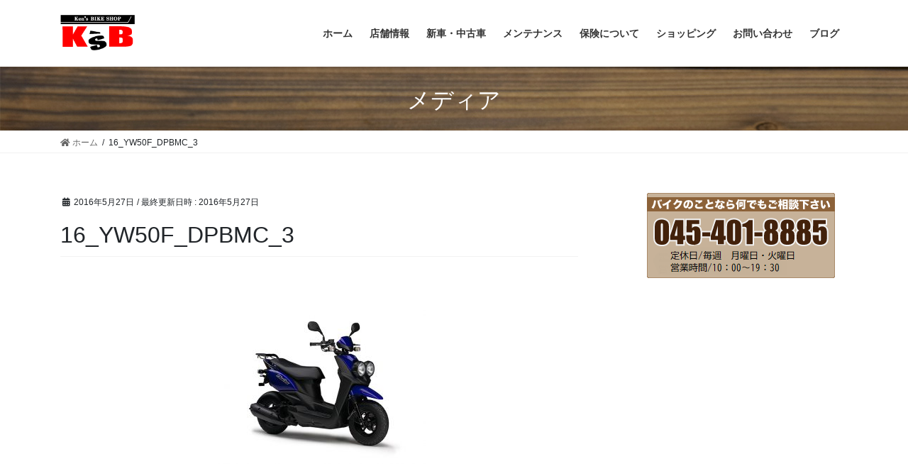

--- FILE ---
content_type: text/html; charset=UTF-8
request_url: https://www.kens-bike.com/16_yw50f_dpbmc_3/
body_size: 12212
content:
<!DOCTYPE html>
<html lang="ja"
	prefix="og: https://ogp.me/ns#" >
<head>
<meta charset="utf-8">
<meta http-equiv="X-UA-Compatible" content="IE=edge">
<meta name="viewport" content="width=device-width, initial-scale=1">
<title>16_YW50F_DPBMC_3 | K'sB / ヤマハバイク専門店ケイズビー</title>

		<!-- All in One SEO 4.0.18 -->
		<meta name="robots" content="max-snippet:-1, max-image-preview:large, max-video-preview:-1"/>
		<meta property="og:site_name" content="K&#039;sB / ヤマハバイク専門店ケイズビー | 横浜市神奈川区新子安にあるヤマハバイク専門店です。" />
		<meta property="og:type" content="article" />
		<meta property="og:title" content="16_YW50F_DPBMC_3 | K&#039;sB / ヤマハバイク専門店ケイズビー" />
		<meta property="article:published_time" content="2016-05-27T03:14:09Z" />
		<meta property="article:modified_time" content="2016-05-27T03:14:28Z" />
		<meta property="twitter:card" content="summary" />
		<meta property="twitter:domain" content="www.kens-bike.com" />
		<meta property="twitter:title" content="16_YW50F_DPBMC_3 | K&#039;sB / ヤマハバイク専門店ケイズビー" />
		<meta name="google" content="nositelinkssearchbox" />
		<script type="application/ld+json" class="aioseo-schema">
			{"@context":"https:\/\/schema.org","@graph":[{"@type":"WebSite","@id":"https:\/\/www.kens-bike.com\/#website","url":"https:\/\/www.kens-bike.com\/","name":"K'sB \/ \u30e4\u30de\u30cf\u30d0\u30a4\u30af\u5c02\u9580\u5e97\u30b1\u30a4\u30ba\u30d3\u30fc","description":"\u6a2a\u6d5c\u5e02\u795e\u5948\u5ddd\u533a\u65b0\u5b50\u5b89\u306b\u3042\u308b\u30e4\u30de\u30cf\u30d0\u30a4\u30af\u5c02\u9580\u5e97\u3067\u3059\u3002","publisher":{"@id":"https:\/\/www.kens-bike.com\/#organization"}},{"@type":"Organization","@id":"https:\/\/www.kens-bike.com\/#organization","name":"K'sB \/ \u30e4\u30de\u30cf\u30d0\u30a4\u30af\u5c02\u9580\u5e97\u30b1\u30a4\u30ba\u30d3\u30fc","url":"https:\/\/www.kens-bike.com\/"},{"@type":"BreadcrumbList","@id":"https:\/\/www.kens-bike.com\/16_yw50f_dpbmc_3\/#breadcrumblist","itemListElement":[{"@type":"ListItem","@id":"https:\/\/www.kens-bike.com\/#listItem","position":"1","item":{"@id":"https:\/\/www.kens-bike.com\/#item","name":"\u30db\u30fc\u30e0","description":"\u30e4\u30de\u30cf\u30d0\u30a4\u30af\u5c02\u9580\u5e97\u306e\u30b1\u30a4\u30ba\u30d3\u30fc\u3067\u3059\u3002\u5f53\u5e97\u306f\u3001\u6a2a\u6d5c\u5e02\u795e\u5948\u5ddd\u533a\u65b0\u5b50\u5b89\u306b\u3042\u308a\u3001\u65b0\u8eca\u30d0\u30a4\u30af\u306f\u3082\u3061\u308d\u3093\u4e2d\u53e4\u30d0\u30a4\u30af\u306e\u8ca9\u58f2\u3001\u305d\u3057\u3066\u30aa\u30ea\u30b8\u30ca\u30eb\u30fb\u30ab\u30b9\u30bf\u30e0\u30d0\u30a4\u30af\u3082\u627f\u3063\u3066\u304a\u308a\u307e\u3059\u3002\u8eca\u691c\u3084\u5b9a\u671f\u70b9\u691c\u306a\u3069\u306e\u53d7\u4ed8\u306f\u300c\u30cd\u30c3\u30c8\u4e88\u7d04\u300d\u3067\u3082\u304a\u53d7\u3051\u3044\u305f\u3057\u3066\u304a\u308a\u307e\u3059\u306e\u3067\u3001\u304a\u6c17\u8efd\u306b\u3054\u5229\u7528\u4e0b\u3055\u3044\u3002","url":"https:\/\/www.kens-bike.com\/"},"nextItem":"https:\/\/www.kens-bike.com\/16_yw50f_dpbmc_3\/#listItem"},{"@type":"ListItem","@id":"https:\/\/www.kens-bike.com\/16_yw50f_dpbmc_3\/#listItem","position":"2","item":{"@id":"https:\/\/www.kens-bike.com\/16_yw50f_dpbmc_3\/#item","name":"16_YW50F_DPBMC_3","url":"https:\/\/www.kens-bike.com\/16_yw50f_dpbmc_3\/"},"previousItem":"https:\/\/www.kens-bike.com\/#listItem"}]},{"@type":"Person","@id":"https:\/\/www.kens-bike.com\/author\/kenken\/#author","url":"https:\/\/www.kens-bike.com\/author\/kenken\/","name":"Ken_Tanaka","image":{"@type":"ImageObject","@id":"https:\/\/www.kens-bike.com\/16_yw50f_dpbmc_3\/#authorImage","url":"https:\/\/secure.gravatar.com\/avatar\/1fdc462dab787775f70110377f1f9777?s=96&d=mm&r=g","width":"96","height":"96","caption":"Ken_Tanaka"}},{"@type":"ItemPage","@id":"https:\/\/www.kens-bike.com\/16_yw50f_dpbmc_3\/#itempage","url":"https:\/\/www.kens-bike.com\/16_yw50f_dpbmc_3\/","name":"16_YW50F_DPBMC_3 | K'sB \/ \u30e4\u30de\u30cf\u30d0\u30a4\u30af\u5c02\u9580\u5e97\u30b1\u30a4\u30ba\u30d3\u30fc","inLanguage":"ja","isPartOf":{"@id":"https:\/\/www.kens-bike.com\/#website"},"breadcrumb":{"@id":"https:\/\/www.kens-bike.com\/16_yw50f_dpbmc_3\/#breadcrumblist"},"author":"https:\/\/www.kens-bike.com\/16_yw50f_dpbmc_3\/#author","creator":"https:\/\/www.kens-bike.com\/16_yw50f_dpbmc_3\/#author","datePublished":"2016-05-27T03:14:09+09:00","dateModified":"2016-05-27T03:14:28+09:00"}]}
		</script>
		<script type="text/javascript" >
			window.ga=window.ga||function(){(ga.q=ga.q||[]).push(arguments)};ga.l=+new Date;
			ga('create', "UA-8557093-1", 'auto');
			ga('send', 'pageview');
		</script>
		<script async src="https://www.google-analytics.com/analytics.js"></script>
		<!-- All in One SEO -->

<meta name="keywords" content="バイク,ヤマハ,横浜,修理,車検" />
<link rel='dns-prefetch' href='//netdna.bootstrapcdn.com' />
<link rel="alternate" type="application/rss+xml" title="K&#039;sB / ヤマハバイク専門店ケイズビー &raquo; フィード" href="https://www.kens-bike.com/feed/" />
<link rel="alternate" type="application/rss+xml" title="K&#039;sB / ヤマハバイク専門店ケイズビー &raquo; コメントフィード" href="https://www.kens-bike.com/comments/feed/" />
<meta name="description" content="" /><script type="text/javascript">
window._wpemojiSettings = {"baseUrl":"https:\/\/s.w.org\/images\/core\/emoji\/14.0.0\/72x72\/","ext":".png","svgUrl":"https:\/\/s.w.org\/images\/core\/emoji\/14.0.0\/svg\/","svgExt":".svg","source":{"concatemoji":"https:\/\/www.kens-bike.com\/wp\/wp-includes\/js\/wp-emoji-release.min.js?ver=6.2.8"}};
/*! This file is auto-generated */
!function(e,a,t){var n,r,o,i=a.createElement("canvas"),p=i.getContext&&i.getContext("2d");function s(e,t){p.clearRect(0,0,i.width,i.height),p.fillText(e,0,0);e=i.toDataURL();return p.clearRect(0,0,i.width,i.height),p.fillText(t,0,0),e===i.toDataURL()}function c(e){var t=a.createElement("script");t.src=e,t.defer=t.type="text/javascript",a.getElementsByTagName("head")[0].appendChild(t)}for(o=Array("flag","emoji"),t.supports={everything:!0,everythingExceptFlag:!0},r=0;r<o.length;r++)t.supports[o[r]]=function(e){if(p&&p.fillText)switch(p.textBaseline="top",p.font="600 32px Arial",e){case"flag":return s("\ud83c\udff3\ufe0f\u200d\u26a7\ufe0f","\ud83c\udff3\ufe0f\u200b\u26a7\ufe0f")?!1:!s("\ud83c\uddfa\ud83c\uddf3","\ud83c\uddfa\u200b\ud83c\uddf3")&&!s("\ud83c\udff4\udb40\udc67\udb40\udc62\udb40\udc65\udb40\udc6e\udb40\udc67\udb40\udc7f","\ud83c\udff4\u200b\udb40\udc67\u200b\udb40\udc62\u200b\udb40\udc65\u200b\udb40\udc6e\u200b\udb40\udc67\u200b\udb40\udc7f");case"emoji":return!s("\ud83e\udef1\ud83c\udffb\u200d\ud83e\udef2\ud83c\udfff","\ud83e\udef1\ud83c\udffb\u200b\ud83e\udef2\ud83c\udfff")}return!1}(o[r]),t.supports.everything=t.supports.everything&&t.supports[o[r]],"flag"!==o[r]&&(t.supports.everythingExceptFlag=t.supports.everythingExceptFlag&&t.supports[o[r]]);t.supports.everythingExceptFlag=t.supports.everythingExceptFlag&&!t.supports.flag,t.DOMReady=!1,t.readyCallback=function(){t.DOMReady=!0},t.supports.everything||(n=function(){t.readyCallback()},a.addEventListener?(a.addEventListener("DOMContentLoaded",n,!1),e.addEventListener("load",n,!1)):(e.attachEvent("onload",n),a.attachEvent("onreadystatechange",function(){"complete"===a.readyState&&t.readyCallback()})),(e=t.source||{}).concatemoji?c(e.concatemoji):e.wpemoji&&e.twemoji&&(c(e.twemoji),c(e.wpemoji)))}(window,document,window._wpemojiSettings);
</script>
<style type="text/css">
img.wp-smiley,
img.emoji {
	display: inline !important;
	border: none !important;
	box-shadow: none !important;
	height: 1em !important;
	width: 1em !important;
	margin: 0 0.07em !important;
	vertical-align: -0.1em !important;
	background: none !important;
	padding: 0 !important;
}
</style>
	<link rel='stylesheet' id='vkExUnit_common_style-css' href='https://www.kens-bike.com/wp/wp-content/plugins/vk-all-in-one-expansion-unit/assets/css/vkExUnit_style.css?ver=9.49.6.0' type='text/css' media='all' />
<style id='vkExUnit_common_style-inline-css' type='text/css'>
:root {--ver_page_top_button_url:url(https://www.kens-bike.com/wp/wp-content/plugins/vk-all-in-one-expansion-unit/assets/images/to-top-btn-icon.svg);}@font-face {font-weight: normal;font-style: normal;font-family: "vk_sns";src: url("https://www.kens-bike.com/wp/wp-content/plugins/vk-all-in-one-expansion-unit/inc/sns/icons/fonts/vk_sns.eot?-bq20cj");src: url("https://www.kens-bike.com/wp/wp-content/plugins/vk-all-in-one-expansion-unit/inc/sns/icons/fonts/vk_sns.eot?#iefix-bq20cj") format("embedded-opentype"),url("https://www.kens-bike.com/wp/wp-content/plugins/vk-all-in-one-expansion-unit/inc/sns/icons/fonts/vk_sns.woff?-bq20cj") format("woff"),url("https://www.kens-bike.com/wp/wp-content/plugins/vk-all-in-one-expansion-unit/inc/sns/icons/fonts/vk_sns.ttf?-bq20cj") format("truetype"),url("https://www.kens-bike.com/wp/wp-content/plugins/vk-all-in-one-expansion-unit/inc/sns/icons/fonts/vk_sns.svg?-bq20cj#vk_sns") format("svg");}
</style>
<link rel='stylesheet' id='wp-block-library-css' href='https://www.kens-bike.com/wp/wp-includes/css/dist/block-library/style.min.css?ver=6.2.8' type='text/css' media='all' />
<link rel='stylesheet' id='classic-theme-styles-css' href='https://www.kens-bike.com/wp/wp-includes/css/classic-themes.min.css?ver=6.2.8' type='text/css' media='all' />
<style id='global-styles-inline-css' type='text/css'>
body{--wp--preset--color--black: #000000;--wp--preset--color--cyan-bluish-gray: #abb8c3;--wp--preset--color--white: #ffffff;--wp--preset--color--pale-pink: #f78da7;--wp--preset--color--vivid-red: #cf2e2e;--wp--preset--color--luminous-vivid-orange: #ff6900;--wp--preset--color--luminous-vivid-amber: #fcb900;--wp--preset--color--light-green-cyan: #7bdcb5;--wp--preset--color--vivid-green-cyan: #00d084;--wp--preset--color--pale-cyan-blue: #8ed1fc;--wp--preset--color--vivid-cyan-blue: #0693e3;--wp--preset--color--vivid-purple: #9b51e0;--wp--preset--gradient--vivid-cyan-blue-to-vivid-purple: linear-gradient(135deg,rgba(6,147,227,1) 0%,rgb(155,81,224) 100%);--wp--preset--gradient--light-green-cyan-to-vivid-green-cyan: linear-gradient(135deg,rgb(122,220,180) 0%,rgb(0,208,130) 100%);--wp--preset--gradient--luminous-vivid-amber-to-luminous-vivid-orange: linear-gradient(135deg,rgba(252,185,0,1) 0%,rgba(255,105,0,1) 100%);--wp--preset--gradient--luminous-vivid-orange-to-vivid-red: linear-gradient(135deg,rgba(255,105,0,1) 0%,rgb(207,46,46) 100%);--wp--preset--gradient--very-light-gray-to-cyan-bluish-gray: linear-gradient(135deg,rgb(238,238,238) 0%,rgb(169,184,195) 100%);--wp--preset--gradient--cool-to-warm-spectrum: linear-gradient(135deg,rgb(74,234,220) 0%,rgb(151,120,209) 20%,rgb(207,42,186) 40%,rgb(238,44,130) 60%,rgb(251,105,98) 80%,rgb(254,248,76) 100%);--wp--preset--gradient--blush-light-purple: linear-gradient(135deg,rgb(255,206,236) 0%,rgb(152,150,240) 100%);--wp--preset--gradient--blush-bordeaux: linear-gradient(135deg,rgb(254,205,165) 0%,rgb(254,45,45) 50%,rgb(107,0,62) 100%);--wp--preset--gradient--luminous-dusk: linear-gradient(135deg,rgb(255,203,112) 0%,rgb(199,81,192) 50%,rgb(65,88,208) 100%);--wp--preset--gradient--pale-ocean: linear-gradient(135deg,rgb(255,245,203) 0%,rgb(182,227,212) 50%,rgb(51,167,181) 100%);--wp--preset--gradient--electric-grass: linear-gradient(135deg,rgb(202,248,128) 0%,rgb(113,206,126) 100%);--wp--preset--gradient--midnight: linear-gradient(135deg,rgb(2,3,129) 0%,rgb(40,116,252) 100%);--wp--preset--duotone--dark-grayscale: url('#wp-duotone-dark-grayscale');--wp--preset--duotone--grayscale: url('#wp-duotone-grayscale');--wp--preset--duotone--purple-yellow: url('#wp-duotone-purple-yellow');--wp--preset--duotone--blue-red: url('#wp-duotone-blue-red');--wp--preset--duotone--midnight: url('#wp-duotone-midnight');--wp--preset--duotone--magenta-yellow: url('#wp-duotone-magenta-yellow');--wp--preset--duotone--purple-green: url('#wp-duotone-purple-green');--wp--preset--duotone--blue-orange: url('#wp-duotone-blue-orange');--wp--preset--font-size--small: 13px;--wp--preset--font-size--medium: 20px;--wp--preset--font-size--large: 36px;--wp--preset--font-size--x-large: 42px;--wp--preset--spacing--20: 0.44rem;--wp--preset--spacing--30: 0.67rem;--wp--preset--spacing--40: 1rem;--wp--preset--spacing--50: 1.5rem;--wp--preset--spacing--60: 2.25rem;--wp--preset--spacing--70: 3.38rem;--wp--preset--spacing--80: 5.06rem;--wp--preset--shadow--natural: 6px 6px 9px rgba(0, 0, 0, 0.2);--wp--preset--shadow--deep: 12px 12px 50px rgba(0, 0, 0, 0.4);--wp--preset--shadow--sharp: 6px 6px 0px rgba(0, 0, 0, 0.2);--wp--preset--shadow--outlined: 6px 6px 0px -3px rgba(255, 255, 255, 1), 6px 6px rgba(0, 0, 0, 1);--wp--preset--shadow--crisp: 6px 6px 0px rgba(0, 0, 0, 1);}:where(.is-layout-flex){gap: 0.5em;}body .is-layout-flow > .alignleft{float: left;margin-inline-start: 0;margin-inline-end: 2em;}body .is-layout-flow > .alignright{float: right;margin-inline-start: 2em;margin-inline-end: 0;}body .is-layout-flow > .aligncenter{margin-left: auto !important;margin-right: auto !important;}body .is-layout-constrained > .alignleft{float: left;margin-inline-start: 0;margin-inline-end: 2em;}body .is-layout-constrained > .alignright{float: right;margin-inline-start: 2em;margin-inline-end: 0;}body .is-layout-constrained > .aligncenter{margin-left: auto !important;margin-right: auto !important;}body .is-layout-constrained > :where(:not(.alignleft):not(.alignright):not(.alignfull)){max-width: var(--wp--style--global--content-size);margin-left: auto !important;margin-right: auto !important;}body .is-layout-constrained > .alignwide{max-width: var(--wp--style--global--wide-size);}body .is-layout-flex{display: flex;}body .is-layout-flex{flex-wrap: wrap;align-items: center;}body .is-layout-flex > *{margin: 0;}:where(.wp-block-columns.is-layout-flex){gap: 2em;}.has-black-color{color: var(--wp--preset--color--black) !important;}.has-cyan-bluish-gray-color{color: var(--wp--preset--color--cyan-bluish-gray) !important;}.has-white-color{color: var(--wp--preset--color--white) !important;}.has-pale-pink-color{color: var(--wp--preset--color--pale-pink) !important;}.has-vivid-red-color{color: var(--wp--preset--color--vivid-red) !important;}.has-luminous-vivid-orange-color{color: var(--wp--preset--color--luminous-vivid-orange) !important;}.has-luminous-vivid-amber-color{color: var(--wp--preset--color--luminous-vivid-amber) !important;}.has-light-green-cyan-color{color: var(--wp--preset--color--light-green-cyan) !important;}.has-vivid-green-cyan-color{color: var(--wp--preset--color--vivid-green-cyan) !important;}.has-pale-cyan-blue-color{color: var(--wp--preset--color--pale-cyan-blue) !important;}.has-vivid-cyan-blue-color{color: var(--wp--preset--color--vivid-cyan-blue) !important;}.has-vivid-purple-color{color: var(--wp--preset--color--vivid-purple) !important;}.has-black-background-color{background-color: var(--wp--preset--color--black) !important;}.has-cyan-bluish-gray-background-color{background-color: var(--wp--preset--color--cyan-bluish-gray) !important;}.has-white-background-color{background-color: var(--wp--preset--color--white) !important;}.has-pale-pink-background-color{background-color: var(--wp--preset--color--pale-pink) !important;}.has-vivid-red-background-color{background-color: var(--wp--preset--color--vivid-red) !important;}.has-luminous-vivid-orange-background-color{background-color: var(--wp--preset--color--luminous-vivid-orange) !important;}.has-luminous-vivid-amber-background-color{background-color: var(--wp--preset--color--luminous-vivid-amber) !important;}.has-light-green-cyan-background-color{background-color: var(--wp--preset--color--light-green-cyan) !important;}.has-vivid-green-cyan-background-color{background-color: var(--wp--preset--color--vivid-green-cyan) !important;}.has-pale-cyan-blue-background-color{background-color: var(--wp--preset--color--pale-cyan-blue) !important;}.has-vivid-cyan-blue-background-color{background-color: var(--wp--preset--color--vivid-cyan-blue) !important;}.has-vivid-purple-background-color{background-color: var(--wp--preset--color--vivid-purple) !important;}.has-black-border-color{border-color: var(--wp--preset--color--black) !important;}.has-cyan-bluish-gray-border-color{border-color: var(--wp--preset--color--cyan-bluish-gray) !important;}.has-white-border-color{border-color: var(--wp--preset--color--white) !important;}.has-pale-pink-border-color{border-color: var(--wp--preset--color--pale-pink) !important;}.has-vivid-red-border-color{border-color: var(--wp--preset--color--vivid-red) !important;}.has-luminous-vivid-orange-border-color{border-color: var(--wp--preset--color--luminous-vivid-orange) !important;}.has-luminous-vivid-amber-border-color{border-color: var(--wp--preset--color--luminous-vivid-amber) !important;}.has-light-green-cyan-border-color{border-color: var(--wp--preset--color--light-green-cyan) !important;}.has-vivid-green-cyan-border-color{border-color: var(--wp--preset--color--vivid-green-cyan) !important;}.has-pale-cyan-blue-border-color{border-color: var(--wp--preset--color--pale-cyan-blue) !important;}.has-vivid-cyan-blue-border-color{border-color: var(--wp--preset--color--vivid-cyan-blue) !important;}.has-vivid-purple-border-color{border-color: var(--wp--preset--color--vivid-purple) !important;}.has-vivid-cyan-blue-to-vivid-purple-gradient-background{background: var(--wp--preset--gradient--vivid-cyan-blue-to-vivid-purple) !important;}.has-light-green-cyan-to-vivid-green-cyan-gradient-background{background: var(--wp--preset--gradient--light-green-cyan-to-vivid-green-cyan) !important;}.has-luminous-vivid-amber-to-luminous-vivid-orange-gradient-background{background: var(--wp--preset--gradient--luminous-vivid-amber-to-luminous-vivid-orange) !important;}.has-luminous-vivid-orange-to-vivid-red-gradient-background{background: var(--wp--preset--gradient--luminous-vivid-orange-to-vivid-red) !important;}.has-very-light-gray-to-cyan-bluish-gray-gradient-background{background: var(--wp--preset--gradient--very-light-gray-to-cyan-bluish-gray) !important;}.has-cool-to-warm-spectrum-gradient-background{background: var(--wp--preset--gradient--cool-to-warm-spectrum) !important;}.has-blush-light-purple-gradient-background{background: var(--wp--preset--gradient--blush-light-purple) !important;}.has-blush-bordeaux-gradient-background{background: var(--wp--preset--gradient--blush-bordeaux) !important;}.has-luminous-dusk-gradient-background{background: var(--wp--preset--gradient--luminous-dusk) !important;}.has-pale-ocean-gradient-background{background: var(--wp--preset--gradient--pale-ocean) !important;}.has-electric-grass-gradient-background{background: var(--wp--preset--gradient--electric-grass) !important;}.has-midnight-gradient-background{background: var(--wp--preset--gradient--midnight) !important;}.has-small-font-size{font-size: var(--wp--preset--font-size--small) !important;}.has-medium-font-size{font-size: var(--wp--preset--font-size--medium) !important;}.has-large-font-size{font-size: var(--wp--preset--font-size--large) !important;}.has-x-large-font-size{font-size: var(--wp--preset--font-size--x-large) !important;}
.wp-block-navigation a:where(:not(.wp-element-button)){color: inherit;}
:where(.wp-block-columns.is-layout-flex){gap: 2em;}
.wp-block-pullquote{font-size: 1.5em;line-height: 1.6;}
</style>
<link rel='stylesheet' id='biz-cal-style-css' href='https://www.kens-bike.com/wp/wp-content/plugins/biz-calendar/biz-cal.css?ver=2.2.0' type='text/css' media='all' />
<link rel='stylesheet' id='font-awesome-css' href='//netdna.bootstrapcdn.com/font-awesome/4.1.0/css/font-awesome.css' type='text/css' media='screen' />
<link rel='stylesheet' id='parent-style-css' href='https://www.kens-bike.com/wp/wp-content/themes/lightning/style.css?ver=6.2.8' type='text/css' media='all' />
<link rel='stylesheet' id='bootstrap-4-style-css' href='https://www.kens-bike.com/wp/wp-content/themes/lightning/library/bootstrap-4/css/bootstrap.min.css?ver=4.5.0' type='text/css' media='all' />
<link rel='stylesheet' id='lightning-common-style-css' href='https://www.kens-bike.com/wp/wp-content/themes/lightning/assets/css/common.css?ver=13.1.1' type='text/css' media='all' />
<style id='lightning-common-style-inline-css' type='text/css'>
/* vk-mobile-nav */:root {--vk-mobile-nav-menu-btn-bg-src: url("https://www.kens-bike.com/wp/wp-content/themes/lightning/inc/vk-mobile-nav/package//images/vk-menu-btn-black.svg");--vk-mobile-nav-menu-btn-close-bg-src: url("https://www.kens-bike.com/wp/wp-content/themes/lightning/inc/vk-mobile-nav/package//images/vk-menu-close-black.svg");--vk-menu-acc-icon-open-black-bg-src: url("https://www.kens-bike.com/wp/wp-content/themes/lightning/inc/vk-mobile-nav/package//images/vk-menu-acc-icon-open-black.svg");--vk-menu-acc-icon-open-white-bg-src: url("https://www.kens-bike.com/wp/wp-content/themes/lightning/inc/vk-mobile-nav/package//images/vk-menu-acc-icon-open-white.svg");--vk-menu-acc-icon-close-black-bg-src: url("https://www.kens-bike.com/wp/wp-content/themes/lightning/inc/vk-mobile-nav/package//images/vk-menu-close-black.svg");--vk-menu-acc-icon-close-white-bg-src: url("https://www.kens-bike.com/wp/wp-content/themes/lightning/inc/vk-mobile-nav/package//images/vk-menu-close-white.svg");}
</style>
<link rel='stylesheet' id='lightning-design-style-css' href='https://www.kens-bike.com/wp/wp-content/themes/lightning/design-skin/origin2/css/style.css?ver=13.1.1' type='text/css' media='all' />
<style id='lightning-design-style-inline-css' type='text/css'>
/* ltg common custom */:root {--vk-menu-acc-btn-border-color:#333;--color-key:#6b4b2c;--color-key-dark:#966e40;}.bbp-submit-wrapper .button.submit { background-color:#966e40 ; }.bbp-submit-wrapper .button.submit:hover { background-color:#6b4b2c ; }.veu_color_txt_key { color:#966e40 ; }.veu_color_bg_key { background-color:#966e40 ; }.veu_color_border_key { border-color:#966e40 ; }.btn-default { border-color:#6b4b2c;color:#6b4b2c;}.btn-default:focus,.btn-default:hover { border-color:#6b4b2c;background-color: #6b4b2c; }.wp-block-search__button,.btn-primary { background-color:#6b4b2c;border-color:#966e40; }.wp-block-search__button:focus,.wp-block-search__button:hover,.btn-primary:focus,.btn-primary:hover { background-color:#966e40;border-color:#6b4b2c; }.btn-outline-primary { color : #6b4b2c ; border-color:#6b4b2c; }.btn-outline-primary:hover { color : #fff; background-color:#6b4b2c;border-color:#966e40; }a { color:#337ab7; }
.tagcloud a:before { font-family: "Font Awesome 5 Free";content: "\f02b";font-weight: bold; }
.media .media-body .media-heading a:hover { color:#6b4b2c; }@media (min-width: 768px){.gMenu > li:before,.gMenu > li.menu-item-has-children::after { border-bottom-color:#966e40 }.gMenu li li { background-color:#966e40 }.gMenu li li a:hover { background-color:#6b4b2c; }} /* @media (min-width: 768px) */.page-header { background-color:#6b4b2c; }h2,.mainSection-title { border-top-color:#6b4b2c; }h3:after,.subSection-title:after { border-bottom-color:#6b4b2c; }ul.page-numbers li span.page-numbers.current,.page-link dl .post-page-numbers.current { background-color:#6b4b2c; }.pager li > a { border-color:#6b4b2c;color:#6b4b2c;}.pager li > a:hover { background-color:#6b4b2c;color:#fff;}.siteFooter { border-top-color:#6b4b2c; }dt { border-left-color:#6b4b2c; }:root {--g_nav_main_acc_icon_open_url:url(https://www.kens-bike.com/wp/wp-content/themes/lightning/inc/vk-mobile-nav/package/images/vk-menu-acc-icon-open-black.svg);--g_nav_main_acc_icon_close_url: url(https://www.kens-bike.com/wp/wp-content/themes/lightning/inc/vk-mobile-nav/package/images/vk-menu-close-black.svg);--g_nav_sub_acc_icon_open_url: url(https://www.kens-bike.com/wp/wp-content/themes/lightning/inc/vk-mobile-nav/package/images/vk-menu-acc-icon-open-white.svg);--g_nav_sub_acc_icon_close_url: url(https://www.kens-bike.com/wp/wp-content/themes/lightning/inc/vk-mobile-nav/package/images/vk-menu-close-white.svg);}
</style>
<link rel='stylesheet' id='vk-blocks-build-css-css' href='https://www.kens-bike.com/wp/wp-content/plugins/vk-blocks/inc/vk-blocks/build/block-build.css?ver=0.59.0' type='text/css' media='all' />
<style id='vk-blocks-build-css-inline-css' type='text/css'>
:root {--vk_flow-arrow: url(https://www.kens-bike.com/wp/wp-content/plugins/vk-blocks/inc/vk-blocks/images/arrow_bottom.svg);--vk_image-mask-wave01: url(https://www.kens-bike.com/wp/wp-content/plugins/vk-blocks/inc/vk-blocks/images/wave01.svg);--vk_image-mask-wave02: url(https://www.kens-bike.com/wp/wp-content/plugins/vk-blocks/inc/vk-blocks/images/wave02.svg);--vk_image-mask-wave03: url(https://www.kens-bike.com/wp/wp-content/plugins/vk-blocks/inc/vk-blocks/images/wave03.svg);--vk_image-mask-wave04: url(https://www.kens-bike.com/wp/wp-content/plugins/vk-blocks/inc/vk-blocks/images/wave04.svg);}

	:root {

		--vk-balloon-border-width:1px;

		--vk-balloon-speech-offset:-12px;
	}
	
</style>
<link rel='stylesheet' id='lightning-theme-style-css' href='https://www.kens-bike.com/wp/wp-content/themes/lightning_child/style.css?ver=13.1.1' type='text/css' media='all' />
<link rel='stylesheet' id='vk-font-awesome-css' href='https://www.kens-bike.com/wp/wp-content/themes/lightning/inc/font-awesome/package/versions/5/css/all.min.css?ver=5.13.0' type='text/css' media='all' />
<script type='text/javascript' src='https://www.kens-bike.com/wp/wp-includes/js/jquery/jquery.min.js?ver=3.6.4' id='jquery-core-js'></script>
<script type='text/javascript' src='https://www.kens-bike.com/wp/wp-includes/js/jquery/jquery-migrate.min.js?ver=3.4.0' id='jquery-migrate-js'></script>
<script type='text/javascript' id='biz-cal-script-js-extra'>
/* <![CDATA[ */
var bizcalOptions = {"holiday_title":"\u5b9a\u4f11\u65e5\uff06\u81e8\u6642\u4f11\u696d\u65e5","mon":"on","tue":"on","temp_holidays":"2024-08-11\r\n2024-08-14\r\n2024-08-15\r\n2024-08-16\r\n2024-05-05\r\n2024-05-04\r\n2024-05-03\r\n2024-01-05\r\n2024-01-04\r\n2024-01-03\r\n2023-12-31\r\n2023-12-30\r\n2023-12-29\r\n2023-08-13\r\n2023-08-12\r\n2023-08-11\r\n2023-05-03\r\n2023-05-04\r\n2023-01-05\r\n2023-01-04\r\n2023-01-03\r\n2023-01-02\r\n2023-01-01\r\n2022-12-31\r\n2022-12-30\r\n2022-12-29\r\n2022-12-28\r\n2022-08-14\r\n2022-08-13\r\n2022-08-12\r\n2022-08-11\r\n2022-06-16\r\n2022-06-15\r\n2022-05-01\r\n2022-05-04\r\n2022-05-05\r\n2020-12-30\r\n2020-12-31\r\n2021-01-01\r\n2021-01-02\r\n2021-01-03\r\n2020-08-10\r\n2020-08-11\r\n2020-08-13\r\n2020-08-14\r\n2020-08-15\r\n2020-05-03\r\n2020-05-04\r\n2020-05-05\r\n2020-05-06\r\n2020-02-22\r\n2019-12-30\r\n2019-12-31\r\n2020-01-02\r\n2020-01-03\r\n2020-01-04\r\n2019-11-28\r\n2019-11-24\r\n2019-10-24\r\n2019-10-20\r\n2019-08-11\r\n2019-08-12\r\n2019-08-13\r\n2019-08-15\r\n2019-08-16\r\n2019-07-26\r\n2019-07-07\r\n2019-07-14\r\n2019-05-25\r\n2019-04-28\r\n2019-04-29\r\n2019-04-30\r\n2019-05-04\r\n2019-04-02\r\n2019-04-28\r\n2019-03-12\r\n2019-04-02\r\n2019-02-26\r\n2019-01-29\r\n2019-01-27\r\n2018-12-29\r\n2018-12-30\r\n2018-12-31\r\n2019-01-01\r\n2019-01-02\r\n2019-01-03\r\n2019-01-04\r\n2018-11-03\r\n2018-11-11\r\n2018-10-04\r\n2018-10-23\r\n2018-10-28\r\n2018-09-30\r\n2018-08-12\r\n2018-08-13\r\n2018-08-14\r\n2018-08-16\r\n2018-08-24\r\n2018-07-01\r\n2018-07-15\r\n2018-07-22\r\n2018-06-03\r\n2018-06-12\r\n2018-05-26\r\n2018-06-03\r\n2018-05-08\r\n2018-05-03\r\n2018-05-04\r\n2018-05-05\r\n2018-04-30\r\n2018-04-29\r\n2018-04-05\r\n2018-03-17\r\n2018-03-31\r\n2018-02-25\r\n2017-12-29\r\n2017-12-30\r\n2017-12-31\r\n2018-01-01\r\n2018-01-02\r\n2018-01-04\r\n2017-12-17\r\n2016-11-20\r\n2016-06-19\r\n2016-06-25\r\n2016-08-28\r\n2016-08-13\r\n2016-08-14\r\n2016-08-15\r\n2016-08-16\r\n2016-09-20\r\n2016-10-07\r\n2016-10-22\r\n2016-11-03\r\n2016-12-30\r\n2016-12-31\r\n2017-01-01\r\n2017-01-02\r\n2017-01-03\r\n2017-01-04\r\n2017-02-20\r\n2017-02-12\r\n2017-04-16\r\n2017-04-29\r\n2017-05-03\r\n2017-05-04\r\n2017-05-05\r\n2017-05-27\r\n2017-06-10\r\n2017-06-25\r\n2017-08-07\r\n2017-08-08\r\n2017-08-10\r\n2017-08-11\r\n2017-10-22\r\n2017-10-30\r\n2017-11-20\r\n2021-05-01\r\n2021-05-02\r\n2021-05-05","temp_weekdays":"2022-12-26\r\n2019-10-23\r\n2019-07-24\r\n2019-02-27\r\n2018-10-03\r\n2018-10-24\r\n2018-07-11\r\n2018-06-13\r\n2018-05-02\r\n2018-05-09\r\n2018-04-04\r\n2016-11-02","eventday_title":"\u5e74\u672b\u5e74\u59cb\u306e\u304a\u4f11\u307f","eventday_url":"","eventdays":"2026-01-06\r\n2026-01-05\r\n2026-01-04\r\n2026-01-03\r\n2026-01-02\r\n2026-01-01\r\n2025-12-31\r\n2025-12-30\r\n2025-12-29\r\n2025-08-15\r\n2025-08-14\r\n2025-08-13\r\n2025-08-12\r\n2025-08-11\r\n2025-08-10\r\n2025-05-04\r\n2025-05-03\r\n2025-01-05\r\n2025-01-04\r\n2025-01-03\r\n2025-01-02\r\n2025-01-01\r\n2024-12-31\r\n2024-12-30\r\n2024-07-21\r\n2024-07-24\r\n2022-01-05\r\n2022-01-04\r\n2022-01-03\r\n2022-01-02\r\n2022-01-01\r\n2021-12-31\r\n2021-12-30\r\n2021-12-29\r\n2021-12-28\r\n2021-12-27\r\n2020-12-28\r\n2020-08-09\r\n2020-05-07\r\n2020-05-09\r\n2020-05-10\r\n2020-05-11\r\n2020-05-12\r\n2020-05-14\r\n2020-05-15\r\n2020-05-16\r\n2020-05-17\r\n2020-05-18\r\n2020-05-19\r\n2020-05-21\r\n2020-05-22\r\n2020-05-23\r\n2020-05-24\r\n2020-05-25\r\n2020-05-26\r\n2020-05-28\r\n2020-05-29\r\n2020-05-30\r\n2020-05-31\r\n2020-05-08\r\n2020-04-09\r\n2020-04-10\r\n2020-04-11\r\n2020-04-12\r\n2020-04-13\r\n2020-04-14\r\n2020-04-16\r\n2020-04-17\r\n2020-04-18\r\n2020-04-19\r\n2020-04-20\r\n2020-04-21\r\n2020-04-23\r\n2020-04-24\r\n2020-04-25\r\n2020-04-26\r\n2020-04-27\r\n2020-04-28\r\n2020-04-30\r\n2020-05-01\r\n2020-05-02\r\n020-03-15\r\n2020-02-10\r\n2020-02-14\r\n2021-08-13\r\n2021-08-14\r\n2021-08-15","month_limit":"\u6307\u5b9a","nextmonthlimit":"3","prevmonthlimit":"1","plugindir":"https:\/\/www.kens-bike.com\/wp\/wp-content\/plugins\/biz-calendar\/","national_holiday":""};
/* ]]> */
</script>
<script type='text/javascript' src='https://www.kens-bike.com/wp/wp-content/plugins/biz-calendar/calendar.js?ver=2.2.0' id='biz-cal-script-js'></script>
<link rel="https://api.w.org/" href="https://www.kens-bike.com/wp-json/" /><link rel="alternate" type="application/json" href="https://www.kens-bike.com/wp-json/wp/v2/media/2472" /><link rel="EditURI" type="application/rsd+xml" title="RSD" href="https://www.kens-bike.com/wp/xmlrpc.php?rsd" />
<link rel="wlwmanifest" type="application/wlwmanifest+xml" href="https://www.kens-bike.com/wp/wp-includes/wlwmanifest.xml" />
<meta name="generator" content="WordPress 6.2.8" />
<link rel='shortlink' href='https://www.kens-bike.com/?p=2472' />
<link rel="alternate" type="application/json+oembed" href="https://www.kens-bike.com/wp-json/oembed/1.0/embed?url=https%3A%2F%2Fwww.kens-bike.com%2F16_yw50f_dpbmc_3%2F" />
<link rel="alternate" type="text/xml+oembed" href="https://www.kens-bike.com/wp-json/oembed/1.0/embed?url=https%3A%2F%2Fwww.kens-bike.com%2F16_yw50f_dpbmc_3%2F&#038;format=xml" />

<style>
.scroll-back-to-top-wrapper {
    position: fixed;
	opacity: 0;
	visibility: hidden;
	overflow: hidden;
	text-align: center;
	z-index: 99999999;
    background-color: #777777;
	color: #eeeeee;
	width: 50px;
	height: 48px;
	line-height: 48px;
	right: 30px;
	bottom: 30px;
	padding-top: 2px;
	border-top-left-radius: 10px;
	border-top-right-radius: 10px;
	border-bottom-right-radius: 10px;
	border-bottom-left-radius: 10px;
	-webkit-transition: all 0.5s ease-in-out;
	-moz-transition: all 0.5s ease-in-out;
	-ms-transition: all 0.5s ease-in-out;
	-o-transition: all 0.5s ease-in-out;
	transition: all 0.5s ease-in-out;
}
.scroll-back-to-top-wrapper:hover {
	background-color: #888888;
  color: #eeeeee;
}
.scroll-back-to-top-wrapper.show {
    visibility:visible;
    cursor:pointer;
	opacity: 1.0;
}
.scroll-back-to-top-wrapper i.fa {
	line-height: inherit;
}
.scroll-back-to-top-wrapper .fa-lg {
	vertical-align: 0;
}
</style><style id="lightning-color-custom-for-plugins" type="text/css">/* ltg theme common */.color_key_bg,.color_key_bg_hover:hover{background-color: #6b4b2c;}.color_key_txt,.color_key_txt_hover:hover{color: #6b4b2c;}.color_key_border,.color_key_border_hover:hover{border-color: #6b4b2c;}.color_key_dark_bg,.color_key_dark_bg_hover:hover{background-color: #966e40;}.color_key_dark_txt,.color_key_dark_txt_hover:hover{color: #966e40;}.color_key_dark_border,.color_key_dark_border_hover:hover{border-color: #966e40;}</style><link rel="icon" href="https://www.kens-bike.com/wp/wp-content/uploads/2016/05/cropped-icon_K-32x32.jpg" sizes="32x32" />
<link rel="icon" href="https://www.kens-bike.com/wp/wp-content/uploads/2016/05/cropped-icon_K-192x192.jpg" sizes="192x192" />
<link rel="apple-touch-icon" href="https://www.kens-bike.com/wp/wp-content/uploads/2016/05/cropped-icon_K-180x180.jpg" />
<meta name="msapplication-TileImage" content="https://www.kens-bike.com/wp/wp-content/uploads/2016/05/cropped-icon_K-270x270.jpg" />

</head>
<body data-rsssl=1 class="attachment attachment-template-default single single-attachment postid-2472 attachmentid-2472 attachment-jpeg post-name-16_yw50f_dpbmc_3 post-type-attachment sidebar-fix sidebar-fix-priority-top bootstrap4 device-pc fa_v5_css">
<a class="skip-link screen-reader-text" href="#main">コンテンツへスキップ</a>
<a class="skip-link screen-reader-text" href="#vk-mobile-nav">ナビゲーションに移動</a>
<svg xmlns="http://www.w3.org/2000/svg" viewBox="0 0 0 0" width="0" height="0" focusable="false" role="none" style="visibility: hidden; position: absolute; left: -9999px; overflow: hidden;" ><defs><filter id="wp-duotone-dark-grayscale"><feColorMatrix color-interpolation-filters="sRGB" type="matrix" values=" .299 .587 .114 0 0 .299 .587 .114 0 0 .299 .587 .114 0 0 .299 .587 .114 0 0 " /><feComponentTransfer color-interpolation-filters="sRGB" ><feFuncR type="table" tableValues="0 0.49803921568627" /><feFuncG type="table" tableValues="0 0.49803921568627" /><feFuncB type="table" tableValues="0 0.49803921568627" /><feFuncA type="table" tableValues="1 1" /></feComponentTransfer><feComposite in2="SourceGraphic" operator="in" /></filter></defs></svg><svg xmlns="http://www.w3.org/2000/svg" viewBox="0 0 0 0" width="0" height="0" focusable="false" role="none" style="visibility: hidden; position: absolute; left: -9999px; overflow: hidden;" ><defs><filter id="wp-duotone-grayscale"><feColorMatrix color-interpolation-filters="sRGB" type="matrix" values=" .299 .587 .114 0 0 .299 .587 .114 0 0 .299 .587 .114 0 0 .299 .587 .114 0 0 " /><feComponentTransfer color-interpolation-filters="sRGB" ><feFuncR type="table" tableValues="0 1" /><feFuncG type="table" tableValues="0 1" /><feFuncB type="table" tableValues="0 1" /><feFuncA type="table" tableValues="1 1" /></feComponentTransfer><feComposite in2="SourceGraphic" operator="in" /></filter></defs></svg><svg xmlns="http://www.w3.org/2000/svg" viewBox="0 0 0 0" width="0" height="0" focusable="false" role="none" style="visibility: hidden; position: absolute; left: -9999px; overflow: hidden;" ><defs><filter id="wp-duotone-purple-yellow"><feColorMatrix color-interpolation-filters="sRGB" type="matrix" values=" .299 .587 .114 0 0 .299 .587 .114 0 0 .299 .587 .114 0 0 .299 .587 .114 0 0 " /><feComponentTransfer color-interpolation-filters="sRGB" ><feFuncR type="table" tableValues="0.54901960784314 0.98823529411765" /><feFuncG type="table" tableValues="0 1" /><feFuncB type="table" tableValues="0.71764705882353 0.25490196078431" /><feFuncA type="table" tableValues="1 1" /></feComponentTransfer><feComposite in2="SourceGraphic" operator="in" /></filter></defs></svg><svg xmlns="http://www.w3.org/2000/svg" viewBox="0 0 0 0" width="0" height="0" focusable="false" role="none" style="visibility: hidden; position: absolute; left: -9999px; overflow: hidden;" ><defs><filter id="wp-duotone-blue-red"><feColorMatrix color-interpolation-filters="sRGB" type="matrix" values=" .299 .587 .114 0 0 .299 .587 .114 0 0 .299 .587 .114 0 0 .299 .587 .114 0 0 " /><feComponentTransfer color-interpolation-filters="sRGB" ><feFuncR type="table" tableValues="0 1" /><feFuncG type="table" tableValues="0 0.27843137254902" /><feFuncB type="table" tableValues="0.5921568627451 0.27843137254902" /><feFuncA type="table" tableValues="1 1" /></feComponentTransfer><feComposite in2="SourceGraphic" operator="in" /></filter></defs></svg><svg xmlns="http://www.w3.org/2000/svg" viewBox="0 0 0 0" width="0" height="0" focusable="false" role="none" style="visibility: hidden; position: absolute; left: -9999px; overflow: hidden;" ><defs><filter id="wp-duotone-midnight"><feColorMatrix color-interpolation-filters="sRGB" type="matrix" values=" .299 .587 .114 0 0 .299 .587 .114 0 0 .299 .587 .114 0 0 .299 .587 .114 0 0 " /><feComponentTransfer color-interpolation-filters="sRGB" ><feFuncR type="table" tableValues="0 0" /><feFuncG type="table" tableValues="0 0.64705882352941" /><feFuncB type="table" tableValues="0 1" /><feFuncA type="table" tableValues="1 1" /></feComponentTransfer><feComposite in2="SourceGraphic" operator="in" /></filter></defs></svg><svg xmlns="http://www.w3.org/2000/svg" viewBox="0 0 0 0" width="0" height="0" focusable="false" role="none" style="visibility: hidden; position: absolute; left: -9999px; overflow: hidden;" ><defs><filter id="wp-duotone-magenta-yellow"><feColorMatrix color-interpolation-filters="sRGB" type="matrix" values=" .299 .587 .114 0 0 .299 .587 .114 0 0 .299 .587 .114 0 0 .299 .587 .114 0 0 " /><feComponentTransfer color-interpolation-filters="sRGB" ><feFuncR type="table" tableValues="0.78039215686275 1" /><feFuncG type="table" tableValues="0 0.94901960784314" /><feFuncB type="table" tableValues="0.35294117647059 0.47058823529412" /><feFuncA type="table" tableValues="1 1" /></feComponentTransfer><feComposite in2="SourceGraphic" operator="in" /></filter></defs></svg><svg xmlns="http://www.w3.org/2000/svg" viewBox="0 0 0 0" width="0" height="0" focusable="false" role="none" style="visibility: hidden; position: absolute; left: -9999px; overflow: hidden;" ><defs><filter id="wp-duotone-purple-green"><feColorMatrix color-interpolation-filters="sRGB" type="matrix" values=" .299 .587 .114 0 0 .299 .587 .114 0 0 .299 .587 .114 0 0 .299 .587 .114 0 0 " /><feComponentTransfer color-interpolation-filters="sRGB" ><feFuncR type="table" tableValues="0.65098039215686 0.40392156862745" /><feFuncG type="table" tableValues="0 1" /><feFuncB type="table" tableValues="0.44705882352941 0.4" /><feFuncA type="table" tableValues="1 1" /></feComponentTransfer><feComposite in2="SourceGraphic" operator="in" /></filter></defs></svg><svg xmlns="http://www.w3.org/2000/svg" viewBox="0 0 0 0" width="0" height="0" focusable="false" role="none" style="visibility: hidden; position: absolute; left: -9999px; overflow: hidden;" ><defs><filter id="wp-duotone-blue-orange"><feColorMatrix color-interpolation-filters="sRGB" type="matrix" values=" .299 .587 .114 0 0 .299 .587 .114 0 0 .299 .587 .114 0 0 .299 .587 .114 0 0 " /><feComponentTransfer color-interpolation-filters="sRGB" ><feFuncR type="table" tableValues="0.098039215686275 1" /><feFuncG type="table" tableValues="0 0.66274509803922" /><feFuncB type="table" tableValues="0.84705882352941 0.41960784313725" /><feFuncA type="table" tableValues="1 1" /></feComponentTransfer><feComposite in2="SourceGraphic" operator="in" /></filter></defs></svg><header class="siteHeader">
		<div class="container siteHeadContainer">
		<div class="navbar-header">
						<p class="navbar-brand siteHeader_logo">
			<a href="https://www.kens-bike.com/">
				<span><img src="https://www.kens-bike.com/wp/wp-content/uploads/2016/05/ksb_logo.png" alt="K&#039;sB / ヤマハバイク専門店ケイズビー" /></span>
			</a>
			</p>
								</div>

		<div id="gMenu_outer" class="gMenu_outer"><nav class="menu-global_navigation-container"><ul id="menu-global_navigation" class="menu gMenu vk-menu-acc"><li id="menu-item-10" class="menu-item menu-item-type-post_type menu-item-object-page menu-item-home menu-item-has-children"><a href="https://www.kens-bike.com/"><strong class="gMenu_name">ホーム</strong></a>
<ul class="sub-menu">
	<li id="menu-item-5364" class="menu-item menu-item-type-post_type menu-item-object-page"><a href="https://www.kens-bike.com/news/">お知らせ</a></li>
</ul>
</li>
<li id="menu-item-60" class="menu-item menu-item-type-post_type menu-item-object-page"><a href="https://www.kens-bike.com/aboutus/"><strong class="gMenu_name">店舗情報</strong></a></li>
<li id="menu-item-40" class="menu-item menu-item-type-post_type menu-item-object-page menu-item-has-children"><a href="https://www.kens-bike.com/products/"><strong class="gMenu_name">新車・中古車</strong></a>
<ul class="sub-menu">
	<li id="menu-item-1321" class="menu-item menu-item-type-post_type menu-item-object-page menu-item-has-children"><a href="https://www.kens-bike.com/products/newbike/">新車ラインナップ</a>
	<ul class="sub-menu">
		<li id="menu-item-4064" class="menu-item menu-item-type-custom menu-item-object-custom"><a href="https://www.kens-bike.com/new_bike/bike_type/sportsbike/">スポーツバイク</a></li>
		<li id="menu-item-4065" class="menu-item menu-item-type-custom menu-item-object-custom"><a href="https://www.kens-bike.com/new_bike/bike_type/scooter/">スクーター</a></li>
		<li id="menu-item-4066" class="menu-item menu-item-type-custom menu-item-object-custom"><a href="https://www.kens-bike.com/new_bike/bike_type/reimport/">逆輸入車</a></li>
	</ul>
</li>
	<li id="menu-item-1853" class="menu-item menu-item-type-custom menu-item-object-custom"><a href="https://www.kens-bike.com/?post_type=used_bike">中古車情報</a></li>
</ul>
</li>
<li id="menu-item-36" class="menu-item menu-item-type-post_type menu-item-object-page menu-item-has-children"><a href="https://www.kens-bike.com/maintenance/"><strong class="gMenu_name">メンテナンス</strong></a>
<ul class="sub-menu">
	<li id="menu-item-397" class="menu-item menu-item-type-post_type menu-item-object-page"><a href="https://www.kens-bike.com/maintenance/inspection/">車検・点検</a></li>
	<li id="menu-item-35" class="menu-item menu-item-type-post_type menu-item-object-page"><a href="https://www.kens-bike.com/maintenance/kouchin/">工賃</a></li>
	<li id="menu-item-39" class="menu-item menu-item-type-post_type menu-item-object-page"><a href="https://www.kens-bike.com/maintenance/reservation/">ご予約（ネット予約）</a></li>
</ul>
</li>
<li id="menu-item-38" class="menu-item menu-item-type-post_type menu-item-object-page"><a href="https://www.kens-bike.com/?page_id=21"><strong class="gMenu_name">保険について</strong></a></li>
<li id="menu-item-33" class="menu-item menu-item-type-post_type menu-item-object-page menu-item-has-children"><a href="https://www.kens-bike.com/ksb_eshop/"><strong class="gMenu_name">ショッピング</strong></a>
<ul class="sub-menu">
	<li id="menu-item-2183" class="menu-item menu-item-type-custom menu-item-object-custom"><a href="https://www.kens-bike.com/accessories/accessories_type/wear/">アパレル</a></li>
	<li id="menu-item-2188" class="menu-item menu-item-type-custom menu-item-object-custom"><a href="https://www.kens-bike.com/accessories/accessories_type/helmet/">ヘルメット</a></li>
	<li id="menu-item-2189" class="menu-item menu-item-type-custom menu-item-object-custom"><a href="https://www.kens-bike.com/accessories/accessories_type/chemical/">ケミカル用品</a></li>
	<li id="menu-item-2231" class="menu-item menu-item-type-custom menu-item-object-custom"><a href="https://www.kens-bike.com/accessories/accessories_type/other_item/">その他</a></li>
</ul>
</li>
<li id="menu-item-9" class="menu-item menu-item-type-post_type menu-item-object-page"><a href="https://www.kens-bike.com/contact/"><strong class="gMenu_name">お問い合わせ</strong></a></li>
<li id="menu-item-207" class="menu-item menu-item-type-post_type menu-item-object-page"><a href="https://www.kens-bike.com/?page_id=204"><strong class="gMenu_name">ブログ</strong></a></li>
</ul></nav></div>	</div>
	</header>

<div class="section page-header"><div class="container"><div class="row"><div class="col-md-12">
<div class="page-header_pageTitle">
メディア</div>
</div></div></div></div><!-- [ /.page-header ] -->


<!-- [ .breadSection ] -->
<div class="section breadSection">
<div class="container">
<div class="row">
<ol class="breadcrumb" itemtype="http://schema.org/BreadcrumbList"><li id="panHome" itemprop="itemListElement" itemscope itemtype="http://schema.org/ListItem"><a itemprop="item" href="https://www.kens-bike.com/"><span itemprop="name"><i class="fa fa-home"></i> ホーム</span></a></li><li><span>16_YW50F_DPBMC_3</span></li></ol>
</div>
</div>
</div>
<!-- [ /.breadSection ] -->

<div class="section siteContent">
<div class="container">
<div class="row">

	<div class="col mainSection mainSection-col-two baseSection" id="main" role="main">
				
			<article id="post-2472" class="post-2472 attachment type-attachment status-inherit hentry">
					<header class="entry-header">
						<div class="entry-meta">


<span class="published entry-meta_items">2016年5月27日</span>

<span class="entry-meta_items entry-meta_updated">/ 最終更新日時 : <span class="updated">2016年5月27日</span></span>


	
	<span class="vcard author entry-meta_items entry-meta_items_author entry-meta_hidden"><span class="fn">Ken_Tanaka</span></span>




</div>
						<h1 class="entry-title">16_YW50F_DPBMC_3</h1>
					</header>

					
					<div class="entry-body">
												<p class="attachment"><a href='https://www.kens-bike.com/wp/wp-content/uploads/2016/05/16_YW50F_DPBMC_3.jpg'><img width="300" height="225" src="https://www.kens-bike.com/wp/wp-content/uploads/2016/05/16_YW50F_DPBMC_3-300x225.jpg" class="attachment-medium size-medium" alt="BW&#039;S" decoding="async" loading="lazy" srcset="https://www.kens-bike.com/wp/wp-content/uploads/2016/05/16_YW50F_DPBMC_3-300x225.jpg 300w, https://www.kens-bike.com/wp/wp-content/uploads/2016/05/16_YW50F_DPBMC_3.jpg 640w" sizes="(max-width: 300px) 100vw, 300px" /></a></p>
											</div>

					
					<div class="entry-footer">

						
						
				</div><!-- [ /.entry-footer ] -->

									
	
		
		
		
		
	
				
			</article>

		

			</div><!-- [ /.mainSection ] -->

			<div class="col subSection sideSection sideSection-col-two baseSection">
		<aside class="widget widget_sp_image" id="widget_sp_image-5"><img width="265" height="120" alt="045-401-8885" class="attachment-full aligncenter" style="max-width: 100%;" src="https://www.kens-bike.com/wp/wp-content/uploads/2020/12/bn_tel-1.png" /></aside>		</div><!-- [ /.subSection ] -->
	

</div><!-- [ /.row ] -->
</div><!-- [ /.container ] -->
</div><!-- [ /.siteContent ] -->


<script>(function(d, s, id) {
  var js, fjs = d.getElementsByTagName(s)[0];
  if (d.getElementById(id)) return;
  js = d.createElement(s); js.id = id;
  js.src = 'https://connect.facebook.net/ja_JP/sdk.js#xfbml=1&version=v3.2';
  fjs.parentNode.insertBefore(js, fjs);
}(document, 'script', 'facebook-jssdk'));</script>

<footer class="section siteFooter">
    <div class="footerMenu">
       <div class="container">
                    </div>
    </div>
    <div class="container sectionBox">
        <div class="row ">
            <div class="col-md-4"><aside class="widget widget_text" id="text-4"><h1 class="widget-title subSection-title">アクセス</h1>			<div class="textwidget"><p><strong><img decoding="async" loading="lazy" class="size-full wp-image-2329 alignleft" src="https://www.kens-bike.com/wp/wp-content/uploads/2016/05/ksb_logo.png" alt="" width="164" height="78" /></strong></p>
<p>&nbsp;</p>
<p>&nbsp;</p>
<p>〒221-0013<br />
神奈川県横浜市神奈川区新子安2-2-26<br />
TEL / FAX：045-401-8885<br />
営業時間：AM 10：00～PM 7：30<br />
定休日：毎週月曜日・火曜日</p>
</div>
		</aside></div><div class="col-md-4">
		<aside class="widget widget_recent_entries" id="recent-posts-3">
		<h1 class="widget-title subSection-title">最近の投稿</h1>
		<ul>
											<li>
					<a href="https://www.kens-bike.com/2021%e5%b9%b4/">2021年</a>
									</li>
											<li>
					<a href="https://www.kens-bike.com/%e3%83%ad%e3%83%93%e3%83%b3%e3%81%95%e3%82%93%e3%81%8b%e3%82%89%e3%81%ae%e3%81%8a%e9%a1%98%e3%81%84/">ロビンさんからのお願い</a>
									</li>
											<li>
					<a href="https://www.kens-bike.com/gw%ef%bc%88shw%ef%bc%89%e4%b8%ad%e3%81%ae%e4%bc%91%e6%a5%ad%e3%81%ae%e3%81%8a%e7%9f%a5%e3%82%89%e3%81%9b/">GW（SHW）中の過ごし方</a>
									</li>
											<li>
					<a href="https://www.kens-bike.com/%e3%80%8c%e3%81%af%e3%81%97%e3%82%8c%ef%bc%81%e7%b5%b5%e6%9c%ac%e3%80%8d%e3%83%97%e3%83%ad%e3%82%b8%e3%82%a7%e3%82%af%e3%83%88/">「はしれ！絵本」プロジェクト</a>
									</li>
											<li>
					<a href="https://www.kens-bike.com/nmax%e3%81%ab%e3%83%bb%e3%83%bb%e3%83%bb%e3%83%bb%e3%80%82/">NMAXに・・・・。</a>
									</li>
											<li>
					<a href="https://www.kens-bike.com/%e3%83%94%e3%82%ab%e3%83%94%e3%82%ab/">ピカピカ</a>
									</li>
											<li>
					<a href="https://www.kens-bike.com/%ef%bd%86%ef%bd%9a400%e9%9b%bb%e5%8b%95%e3%83%9d%e3%83%b3%e3%83%97%e5%8c%96%e3%80%80%e3%83%91%e3%83%bc%e3%83%883/">ＦＺ400電動ポンプ化　パート3</a>
									</li>
											<li>
					<a href="https://www.kens-bike.com/%e5%85%85%e9%9b%bb%e3%81%95%e3%81%9b%e3%81%a6%e3%82%82%e3%82%89%e3%81%88%e3%81%be%e3%81%9b%e3%82%93%e3%81%8b%ef%bc%9f/">充電させてもらえませんか？</a>
									</li>
											<li>
					<a href="https://www.kens-bike.com/%e4%bb%a4%e5%92%8c/">令和</a>
									</li>
											<li>
					<a href="https://www.kens-bike.com/%e5%b9%b3%e6%88%90%e6%9c%80%e5%be%8c%e3%81%ae%e3%83%84%e3%83%bc%e3%83%aa%e3%83%b3%e3%82%b0/">平成最後のツーリング</a>
									</li>
					</ul>

		</aside></div><div class="col-md-4"><aside class="widget widget_text" id="text-2"><h1 class="widget-title subSection-title">Facebook</h1>			<div class="textwidget"><div class="fb-page" data-href="https://www.facebook.com/KsB-140254522685096/" data-tabs="timeline" data-width="360" data-height="400" data-small-header="false" data-adapt-container-width="true" data-hide-cover="false" data-show-facepile="false"><blockquote cite="https://www.facebook.com/KsB-140254522685096/" class="fb-xfbml-parse-ignore"><a href="https://www.facebook.com/KsB-140254522685096/">K&#039;sB</a></blockquote></div></div>
		</aside></div>        </div>
    </div>
    <div class="sectionBox copySection">
        <div class="row">
            <div class="col-md-12 text-center">
            <p>Copyright &copy; K&#039;sB / ヤマハバイク専門店ケイズビー All Rights Reserved.</p><p>Powered by <a href="https://wordpress.org/">WordPress</a> with <a href="https://lightning.nagoya/ja/" target="_blank" title="無料 WordPress テーマ Lightning"> Lightning Theme</a> &amp; <a href="https://ex-unit.nagoya/ja/" target="_blank">VK All in One Expansion Unit</a> by <a href="https://www.vektor-inc.co.jp/" target="_blank">Vektor,Inc.</a> technology.</p>            </div>
        </div>
    </div>
</footer>
<!-- jQuery (necessary for Bootstrap's JavaScript plugins) -->

<div class="scroll-back-to-top-wrapper">
	<span class="scroll-back-to-top-inner">
					<i class="fa fa-2x fa-arrow-circle-up"></i>
			</span>
</div><div id="vk-mobile-nav-menu-btn" class="vk-mobile-nav-menu-btn">MENU</div><div class="vk-mobile-nav" id="vk-mobile-nav"><nav class="global-nav"><ul id="menu-global_navigation-1" class="vk-menu-acc  menu"><li id="menu-item-10" class="menu-item menu-item-type-post_type menu-item-object-page menu-item-home menu-item-has-children menu-item-10"><a href="https://www.kens-bike.com/">ホーム</a>
<ul class="sub-menu">
	<li id="menu-item-5364" class="menu-item menu-item-type-post_type menu-item-object-page menu-item-5364"><a href="https://www.kens-bike.com/news/">お知らせ</a></li>
</ul>
</li>
<li id="menu-item-60" class="menu-item menu-item-type-post_type menu-item-object-page menu-item-60"><a href="https://www.kens-bike.com/aboutus/">店舗情報</a></li>
<li id="menu-item-40" class="menu-item menu-item-type-post_type menu-item-object-page menu-item-has-children menu-item-40"><a href="https://www.kens-bike.com/products/">新車・中古車</a>
<ul class="sub-menu">
	<li id="menu-item-1321" class="menu-item menu-item-type-post_type menu-item-object-page menu-item-has-children menu-item-1321"><a href="https://www.kens-bike.com/products/newbike/">新車ラインナップ</a>
	<ul class="sub-menu">
		<li id="menu-item-4064" class="menu-item menu-item-type-custom menu-item-object-custom menu-item-4064"><a href="https://www.kens-bike.com/new_bike/bike_type/sportsbike/">スポーツバイク</a></li>
		<li id="menu-item-4065" class="menu-item menu-item-type-custom menu-item-object-custom menu-item-4065"><a href="https://www.kens-bike.com/new_bike/bike_type/scooter/">スクーター</a></li>
		<li id="menu-item-4066" class="menu-item menu-item-type-custom menu-item-object-custom menu-item-4066"><a href="https://www.kens-bike.com/new_bike/bike_type/reimport/">逆輸入車</a></li>
	</ul>
</li>
	<li id="menu-item-1853" class="menu-item menu-item-type-custom menu-item-object-custom menu-item-1853"><a href="https://www.kens-bike.com/?post_type=used_bike">中古車情報</a></li>
</ul>
</li>
<li id="menu-item-36" class="menu-item menu-item-type-post_type menu-item-object-page menu-item-has-children menu-item-36"><a href="https://www.kens-bike.com/maintenance/">メンテナンス</a>
<ul class="sub-menu">
	<li id="menu-item-397" class="menu-item menu-item-type-post_type menu-item-object-page menu-item-397"><a href="https://www.kens-bike.com/maintenance/inspection/">車検・点検</a></li>
	<li id="menu-item-35" class="menu-item menu-item-type-post_type menu-item-object-page menu-item-35"><a href="https://www.kens-bike.com/maintenance/kouchin/">工賃</a></li>
	<li id="menu-item-39" class="menu-item menu-item-type-post_type menu-item-object-page menu-item-39"><a href="https://www.kens-bike.com/maintenance/reservation/">ご予約（ネット予約）</a></li>
</ul>
</li>
<li id="menu-item-38" class="menu-item menu-item-type-post_type menu-item-object-page menu-item-38"><a href="https://www.kens-bike.com/?page_id=21">保険について</a></li>
<li id="menu-item-33" class="menu-item menu-item-type-post_type menu-item-object-page menu-item-has-children menu-item-33"><a href="https://www.kens-bike.com/ksb_eshop/">ショッピング</a>
<ul class="sub-menu">
	<li id="menu-item-2183" class="menu-item menu-item-type-custom menu-item-object-custom menu-item-2183"><a href="https://www.kens-bike.com/accessories/accessories_type/wear/">アパレル</a></li>
	<li id="menu-item-2188" class="menu-item menu-item-type-custom menu-item-object-custom menu-item-2188"><a href="https://www.kens-bike.com/accessories/accessories_type/helmet/">ヘルメット</a></li>
	<li id="menu-item-2189" class="menu-item menu-item-type-custom menu-item-object-custom menu-item-2189"><a href="https://www.kens-bike.com/accessories/accessories_type/chemical/">ケミカル用品</a></li>
	<li id="menu-item-2231" class="menu-item menu-item-type-custom menu-item-object-custom menu-item-2231"><a href="https://www.kens-bike.com/accessories/accessories_type/other_item/">その他</a></li>
</ul>
</li>
<li id="menu-item-9" class="menu-item menu-item-type-post_type menu-item-object-page menu-item-9"><a href="https://www.kens-bike.com/contact/">お問い合わせ</a></li>
<li id="menu-item-207" class="menu-item menu-item-type-post_type menu-item-object-page menu-item-207"><a href="https://www.kens-bike.com/?page_id=204">ブログ</a></li>
</ul></nav></div><script type='text/javascript' id='scroll-back-to-top-js-extra'>
/* <![CDATA[ */
var scrollBackToTop = {"scrollDuration":"500","fadeDuration":"0.5"};
/* ]]> */
</script>
<script type='text/javascript' src='https://www.kens-bike.com/wp/wp-content/plugins/scroll-back-to-top/assets/js/scroll-back-to-top.js' id='scroll-back-to-top-js'></script>
<script type='text/javascript' id='lightning-js-js-extra'>
/* <![CDATA[ */
var lightningOpt = {"header_scrool":"1"};
/* ]]> */
</script>
<script type='text/javascript' src='https://www.kens-bike.com/wp/wp-content/themes/lightning/assets/js/lightning.min.js?ver=13.1.1' id='lightning-js-js'></script>
<script type='text/javascript' src='https://www.kens-bike.com/wp/wp-content/themes/lightning/library/bootstrap-4/js/bootstrap.min.js?ver=4.5.0' id='bootstrap-4-js-js'></script>
<script type='text/javascript' id='vkExUnit_master-js-js-extra'>
/* <![CDATA[ */
var vkExOpt = {"ajax_url":"https:\/\/www.kens-bike.com\/wp\/wp-admin\/admin-ajax.php","enable_smooth_scroll":"1"};
/* ]]> */
</script>
<script type='text/javascript' src='https://www.kens-bike.com/wp/wp-content/plugins/vk-all-in-one-expansion-unit/assets/js/all.min.js?ver=9.49.6.0' id='vkExUnit_master-js-js'></script>
</body>
</html>

--- FILE ---
content_type: text/plain
request_url: https://www.google-analytics.com/j/collect?v=1&_v=j102&a=31005517&t=pageview&_s=1&dl=https%3A%2F%2Fwww.kens-bike.com%2F16_yw50f_dpbmc_3%2F&ul=en-us%40posix&dt=16_YW50F_DPBMC_3%20%7C%20K%27sB%20%2F%20%E3%83%A4%E3%83%9E%E3%83%8F%E3%83%90%E3%82%A4%E3%82%AF%E5%B0%82%E9%96%80%E5%BA%97%E3%82%B1%E3%82%A4%E3%82%BA%E3%83%93%E3%83%BC&sr=1280x720&vp=1280x720&_u=IEBAAEABAAAAACAAI~&jid=268020205&gjid=1253819273&cid=1462041537.1769022343&tid=UA-8557093-1&_gid=1889601817.1769022343&_r=1&_slc=1&z=1696439990
body_size: -450
content:
2,cG-59SC11SQG7